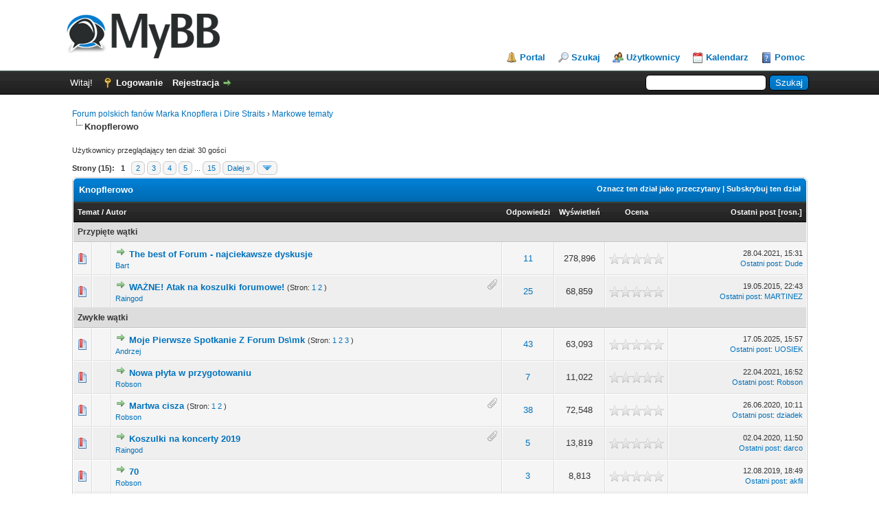

--- FILE ---
content_type: text/html; charset=UTF-8
request_url: http://www.knopfler.pl/forumdisplay.php?fid=6
body_size: 81888
content:
<!DOCTYPE html PUBLIC "-//W3C//DTD XHTML 1.0 Transitional//EN" "http://www.w3.org/TR/xhtml1/DTD/xhtml1-transitional.dtd">
<html xml:lang="pl" lang="pl" xmlns="http://www.w3.org/1999/xhtml">
<head>
<title>Forum polskich fanów Marka Knopflera i Dire Straits - Knopflerowo </title>

<link rel="alternate" type="application/rss+xml" title="Najnowsze wątki (RSS 2.0)" href="https://knopfler.pl/syndication.php" />
<link rel="alternate" type="application/atom+xml" title="Najnowsze wątki (Atom 1.0)" href="https://knopfler.pl/syndication.php?type=atom1.0" />
<meta http-equiv="Content-Type" content="text/html; charset=UTF-8" />
<meta http-equiv="Content-Script-Type" content="text/javascript" />
<script type="text/javascript" src="https://knopfler.pl/jscripts/jquery.js?ver=1806"></script>
<script type="text/javascript" src="https://knopfler.pl/jscripts/jquery.plugins.min.js?ver=1806"></script>
<script type="text/javascript" src="https://knopfler.pl/jscripts/general.js?ver=1810"></script>

<link type="text/css" rel="stylesheet" href="https://knopfler.pl/cache/themes/theme1/global.css" />
<link type="text/css" rel="stylesheet" href="https://knopfler.pl/cache/themes/theme1/star_ratings.css" />
<link type="text/css" rel="stylesheet" href="https://knopfler.pl/cache/themes/theme1/thread_status.css" />
<link type="text/css" rel="stylesheet" href="https://knopfler.pl/cache/themes/theme1/css3.css" />

<script type="text/javascript">
<!--
	lang.unknown_error = "Wystąpił nieznany błąd.";

	lang.select2_match = "Dostępny jest jeden wynik. Wciśnij enter, aby go wybrać.";
	lang.select2_matches = "Dostępnych wyników: {1}. Użyj strzałek w dół i w górę, aby nawigować.";
	lang.select2_nomatches = "Nic nie znaleziono";
	lang.select2_inputtooshort_single = "Wpisz co najmniej jeden znak";
	lang.select2_inputtooshort_plural = "Wpisz {1} lub więcej znaków";
	lang.select2_inputtoolong_single = "Usuń jeden znak";
	lang.select2_inputtoolong_plural = "Usuń {1} znaki/znaków";
	lang.select2_selectiontoobig_single = "Możesz wybrać tylko jednen wynik";
	lang.select2_selectiontoobig_plural = "Możesz wybrać tylko {1} wyniki/wyników";
	lang.select2_loadmore = "Wczytywanie większej ilości wyników";
	lang.select2_searching = "Wyszukiwanie";

	var cookieDomain = ".knopfler.pl";
	var cookiePath = "/";
	var cookiePrefix = "";
	var cookieSecureFlag = "0";
	var deleteevent_confirm = "Czy na pewno chcesz usunąć to wydarzenie?";
	var removeattach_confirm = "Czy na pewno chcesz usunąć zaznaczone załączniki?";
	var loading_text = 'Wczytywanie<br />Proszę czekać...';
	var saving_changes = 'Zapisywanie zmian...';
	var use_xmlhttprequest = "1";
	var my_post_key = "658875b2d696d499d5bbe9a0f14e30f6";
	var rootpath = "https://knopfler.pl";
	var imagepath = "https://knopfler.pl/images";
  	var yes_confirm = "Tak";
	var no_confirm = "Nie";
	var MyBBEditor = null;
	var spinner_image = "https://knopfler.pl/images/spinner.gif";
	var spinner = "<img src='" + spinner_image +"' alt='' />";
	var modal_zindex = 9999;
// -->
</script>


<link rel="alternate" type="application/rss+xml" title="Ostatnie wątki w Knopflerowo (RSS 2.0)" href="https://knopfler.pl/syndication.php?fid=6" />
<link rel="alternate" type="application/atom+xml" title="Ostatnie wątki w Knopflerowo (Atom 1.0)" href="https://knopfler.pl/syndication.php?type=atom1.0&amp;fid=6" />

<script type="text/javascript">
<!--
	lang.no_new_posts = "Dział nie zawiera nowych postów";
	lang.click_mark_read = "Kliknij, aby zaznaczyć ten dział jako przeczytany";
	lang.inline_edit_description = "(Kliknij i przytrzymaj, aby edytować)";
	lang.post_fetch_error = "Wystąpił błąd podczas wczytywania postów.";
// -->
</script>
<!-- jeditable (jquery) -->
<script type="text/javascript" src="https://knopfler.pl/jscripts/jeditable/jeditable.min.js"></script>
<script type="text/javascript" src="https://knopfler.pl/jscripts/inline_edit.js?ver=1808"></script>
</head>
<body>

<div id="container">
		<a name="top" id="top"></a>
		<div id="header">
			<div id="logo">
				<div class="wrapper">
					<a href="https://knopfler.pl/index.php"><img src="https://knopfler.pl/images/logo.png" alt="Forum polskich fanów Marka Knopflera i Dire Straits" title="Forum polskich fanów Marka Knopflera i Dire Straits" /></a>
					<ul class="menu top_links">
						
<li><a href="https://knopfler.pl/portal.php" class="portal">Portal</a></li>

						
<li><a href="https://knopfler.pl/search.php" class="search">Szukaj</a></li>

						
<li><a href="https://knopfler.pl/memberlist.php" class="memberlist">Użytkownicy</a></li>

						
<li><a href="https://knopfler.pl/calendar.php" class="calendar">Kalendarz</a></li>

						<li><a href="https://knopfler.pl/misc.php?action=help" class="help">Pomoc</a></li>
					</ul>
				</div>
			</div>
			<div id="panel">
				<div class="upper">
					<div class="wrapper">
						
						<form action="https://knopfler.pl/search.php" method="post">
						<fieldset id="search">
							<input name="keywords" type="text" class="textbox" />
							<input value="Szukaj" type="submit" class="button" />
							<input type="hidden" name="action" value="do_search" />
							<input type="hidden" name="postthread" value="1" />
						</fieldset>
						</form>

						
						<!-- Continuation of div(class="upper") as opened in the header template -->
						<span class="welcome">Witaj! <a href="https://knopfler.pl/member.php?action=login" onclick="$('#quick_login').modal({ fadeDuration: 250, keepelement: true, zIndex: (typeof modal_zindex !== 'undefined' ? modal_zindex : 9999) }); return false;" class="login">Logowanie</a> <a href="https://knopfler.pl/member.php?action=register" class="register">Rejestracja</a></span>
					</div>
				</div>
				<div class="modal" id="quick_login" style="display: none;">
					<form method="post" action="https://knopfler.pl/member.php">
						<input name="action" type="hidden" value="do_login" />
						<input name="url" type="hidden" value="" />
						<input name="quick_login" type="hidden" value="1" />
						<table width="100%" cellspacing="0" cellpadding="5" border="0" class="tborder">
							<tr>
								<td class="thead" colspan="2"><strong>Zaloguj się</strong></td>
							</tr>
							<tr>
								<td class="trow1" width="25%"><strong>Login:</strong></td>
								<td class="trow1"><input name="quick_username" id="quick_login_username" type="text" value="" class="textbox initial_focus" /></td>
							</tr>
							<tr>
								<td class="trow2"><strong>Hasło:</strong></td>
								<td class="trow2">
									<input name="quick_password" id="quick_login_password" type="password" value="" class="textbox" /> <a href="https://knopfler.pl/member.php?action=lostpw" class="lost_password">Nie pamiętam hasła</a>
								</td>
							</tr>
							<tr>
								<td class="trow1">&nbsp;</td>
								<td class="trow1 remember_me">
									<input name="quick_remember" id="quick_login_remember" type="checkbox" value="yes" class="checkbox" checked="checked" />
									<label for="quick_login_remember">Zapamiętaj mnie</label>
								</td>
							</tr>
							<tr>
								<td class="trow2" colspan="2">
									<div align="center"><input name="submit" type="submit" class="button" value="Zaloguj się" /></div>
								</td>
							</tr>
						</table>
					</form>
				</div>
				<script type="text/javascript">
					$("#quick_login input[name='url']").val($(location).attr('href'));
				</script>

					<!-- </div> in header_welcomeblock_member and header_welcomeblock_guest -->
				<!-- </div> in header_welcomeblock_member and header_welcomeblock_guest -->
			</div>
		</div>
		<div id="content">
			<div class="wrapper">
				
				
				
				
				
				
				
				

<div class="navigation">

<a href="https://knopfler.pl/index.php">Forum polskich fanów Marka Knopflera i Dire Straits</a>
&rsaquo;


<a href="forumdisplay.php?fid=3">Markowe tematy</a>

<br /><img src="https://knopfler.pl/images/nav_bit.png" alt="" />

<span class="active">Knopflerowo</span>

</div>

				<br />



<span class="smalltext">Użytkownicy przeglądający ten dział: 30 gości</span><br />




<div class="float_left">
	
<div class="pagination">
<span class="pages">Strony (15):</span>

 <span class="pagination_current">1</span>

<a href="forumdisplay.php?fid=6&amp;page=2" class="pagination_page">2</a>

<a href="forumdisplay.php?fid=6&amp;page=3" class="pagination_page">3</a>

<a href="forumdisplay.php?fid=6&amp;page=4" class="pagination_page">4</a>

<a href="forumdisplay.php?fid=6&amp;page=5" class="pagination_page">5</a>

...  <a href="forumdisplay.php?fid=6&amp;page=15" class="pagination_last">15</a>

<a href="forumdisplay.php?fid=6&amp;page=2" class="pagination_next">Dalej &raquo;</a>

<div class="popup_menu drop_go_page" style="display: none;">
	<form action="forumdisplay.php?fid=6" method="post">
		<label for="page">Idź do strony:</label> <input type="text" class="textbox" name="page" value="1" size="4" />
		<input type="submit" class="button" value="OK" />
	</form>
</div>
<a href="javascript:void(0)" class="go_page" title="Idź do strony"><img src="https://knopfler.pl/images/arrow_down.png" alt="Idź do strony" /></a>&nbsp;
<script type="text/javascript">
	var go_page = 'go_page_' + $(".go_page").length;
	$(".go_page").last().attr('id', go_page);
	$(".drop_go_page").last().attr('id', go_page + '_popup');
	$('#' + go_page).popupMenu(false).click(function() {
		var drop_go_page = $(this).prev('.drop_go_page');
		if (drop_go_page.is(':visible')) {
			drop_go_page.find('.textbox').focus();
		}
	});
</script>

</div>

</div>
<div class="float_right">
	
</div>
<table border="0" cellspacing="0" cellpadding="5" class="tborder clear">
	<tr>
		<td class="thead" colspan="7">
			<div class="float_right">
				<span class="smalltext"><strong><a href="misc.php?action=markread&amp;fid=6">Oznacz ten dział jako przeczytany</a> | <a href="usercp2.php?action=addsubscription&amp;type=forum&amp;fid=6&amp;my_post_key=658875b2d696d499d5bbe9a0f14e30f6">Subskrybuj ten dział</a></strong></span>
			</div>
			<div>
				<strong>Knopflerowo</strong>
			</div>
		</td>
	</tr>
	<tr>
		<td class="tcat" colspan="3" width="66%"><span class="smalltext"><strong><a href="forumdisplay.php?fid=6&amp;datecut=9999&amp;prefix=0&amp;sortby=subject&amp;order=asc">Temat</a>  / <a href="forumdisplay.php?fid=6&amp;datecut=9999&amp;prefix=0&amp;sortby=starter&amp;order=asc">Autor</a> </strong></span></td>
		<td class="tcat" align="center" width="7%"><span class="smalltext"><strong><a href="forumdisplay.php?fid=6&amp;datecut=9999&amp;prefix=0&amp;sortby=replies&amp;order=desc">Odpowiedzi</a> </strong></span></td>
		<td class="tcat" align="center" width="7%"><span class="smalltext"><strong><a href="forumdisplay.php?fid=6&amp;datecut=9999&amp;prefix=0&amp;sortby=views&amp;order=desc">Wyświetleń</a> </strong></span></td>
		
	<td class="tcat" align="center" width="80">
		<span class="smalltext"><strong><a href="forumdisplay.php?fid=6&amp;datecut=9999&amp;prefix=0&amp;sortby=rating&amp;order=desc">Ocena</a> </strong></span>
		<script type="text/javascript" src="https://knopfler.pl/jscripts/rating.js?ver=1808"></script>
		<script type="text/javascript">
		<!--
			lang.stars = new Array();
			lang.stars[1] = "1 na 5 gwiazdek";
			lang.stars[2] = "2 na 5 gwiazdek";
			lang.stars[3] = "3 na 5 gwiazdek";
			lang.stars[4] = "4 na 5 gwiazdek";
			lang.stars[5] = "5 na 5 gwiazdek";
			lang.ratings_update_error = "";
		// -->
		</script>
	</td>

		<td class="tcat" align="right" width="20%"><span class="smalltext"><strong><a href="forumdisplay.php?fid=6&amp;datecut=9999&amp;prefix=0&amp;sortby=lastpost&amp;order=desc">Ostatni post</a> 
<span class="smalltext">[<a href="forumdisplay.php?fid=6&amp;datecut=9999&amp;prefix=0&amp;sortby=lastpost&amp;order=asc">rosn.</a>]</span>
</strong></span></td>
		
	</tr>
	
	
	
<tr>
<td class="trow_sep" colspan="7">Przypięte wątki</td>
</tr>

<tr class="inline_row">
	<td align="center" class="trow1 forumdisplay_sticky" width="2%"><span class="thread_status newhotfolder" title="Nowe posty. Popularny wątek">&nbsp;</span></td>
	<td align="center" class="trow1 forumdisplay_sticky" width="2%">&nbsp;</td>
	<td class="trow1 forumdisplay_sticky">
		
		<div>
          <span> 
<a href="showthread.php?tid=1219&amp;action=newpost"><img src="https://knopfler.pl/images/jump.png" alt="Idź do pierwszego nieprzeczytanego postu" title="Idź do pierwszego nieprzeczytanego postu" /></a> 
<span class=" subject_new" id="tid_1219"><a href="showthread.php?tid=1219">The best of Forum - najciekawsze dyskusje</a></span></span>
			<div class="author smalltext"><a href="https://knopfler.pl/member.php?action=profile&amp;uid=381">Bart</a></div>
		</div>
	</td>
	<td align="center" class="trow1 forumdisplay_sticky"><a href="javascript:void(0)" onclick="MyBB.whoPosted(1219); return false;">11</a></td>
	<td align="center" class="trow1 forumdisplay_sticky">278,896</td>
	
<td align="center" class="trow1 forumdisplay_sticky" id="rating_table_1219">
		<ul class="star_rating star_rating_notrated" id="rating_thread_1219">
			<li style="width: 0%" class="current_rating" id="current_rating_1219">0 głosów - średnia ocena: 0 na 5 gwiazdek</li>
		</ul>
		<script type="text/javascript">
		<!--
			Rating.build_forumdisplay(1219, { width: '0', extra_class: ' star_rating_notrated', current_average: '0 głosów - średnia ocena: 0 na 5 gwiazdek' });
		// -->
		</script>
	</td>

	<td class="trow1 forumdisplay_sticky" style="white-space: nowrap; text-align: right;">
		<span class="lastpost smalltext">28.04.2021, 15:31<br />
		<a href="showthread.php?tid=1219&amp;action=lastpost">Ostatni post</a>: <a href="https://knopfler.pl/member.php?action=profile&amp;uid=418">Dude</a></span>
	</td>

</tr>

<tr class="inline_row">
	<td align="center" class="trow2 forumdisplay_sticky" width="2%"><span class="thread_status newhotfolder" title="Nowe posty. Popularny wątek">&nbsp;</span></td>
	<td align="center" class="trow2 forumdisplay_sticky" width="2%">&nbsp;</td>
	<td class="trow2 forumdisplay_sticky">
		
<div class="float_right"><img src="https://knopfler.pl/images/paperclip.png" alt="" title="Ten wątek zawiera 1 załącznik." /></div>

		<div>
          <span> 
<a href="showthread.php?tid=2464&amp;action=newpost"><img src="https://knopfler.pl/images/jump.png" alt="Idź do pierwszego nieprzeczytanego postu" title="Idź do pierwszego nieprzeczytanego postu" /></a> 
<span class=" subject_new" id="tid_2464"><a href="showthread.php?tid=2464">WAŻNE! Atak na koszulki forumowe!</a></span>
 <span class="smalltext">(Stron: 
<a href="showthread.php?tid=2464">1</a> 

<a href="showthread.php?tid=2464&amp;page=2">2</a> 
)</span>
</span>
			<div class="author smalltext"><a href="https://knopfler.pl/member.php?action=profile&amp;uid=25">Raingod</a></div>
		</div>
	</td>
	<td align="center" class="trow2 forumdisplay_sticky"><a href="javascript:void(0)" onclick="MyBB.whoPosted(2464); return false;">25</a></td>
	<td align="center" class="trow2 forumdisplay_sticky">68,859</td>
	
<td align="center" class="trow2 forumdisplay_sticky" id="rating_table_2464">
		<ul class="star_rating star_rating_notrated" id="rating_thread_2464">
			<li style="width: 0%" class="current_rating" id="current_rating_2464">0 głosów - średnia ocena: 0 na 5 gwiazdek</li>
		</ul>
		<script type="text/javascript">
		<!--
			Rating.build_forumdisplay(2464, { width: '0', extra_class: ' star_rating_notrated', current_average: '0 głosów - średnia ocena: 0 na 5 gwiazdek' });
		// -->
		</script>
	</td>

	<td class="trow2 forumdisplay_sticky" style="white-space: nowrap; text-align: right;">
		<span class="lastpost smalltext">19.05.2015, 22:43<br />
		<a href="showthread.php?tid=2464&amp;action=lastpost">Ostatni post</a>: <a href="https://knopfler.pl/member.php?action=profile&amp;uid=12">MARTINEZ</a></span>
	</td>

</tr>

<tr>
<td class="trow_sep" colspan="7">Zwykłe wątki</td>
</tr>

<tr class="inline_row">
	<td align="center" class="trow1 forumdisplay_regular" width="2%"><span class="thread_status newhotfolder" title="Nowe posty. Popularny wątek">&nbsp;</span></td>
	<td align="center" class="trow1 forumdisplay_regular" width="2%">&nbsp;</td>
	<td class="trow1 forumdisplay_regular">
		
		<div>
          <span> 
<a href="showthread.php?tid=334&amp;action=newpost"><img src="https://knopfler.pl/images/jump.png" alt="Idź do pierwszego nieprzeczytanego postu" title="Idź do pierwszego nieprzeczytanego postu" /></a> 
<span class=" subject_new" id="tid_334"><a href="showthread.php?tid=334">Moje Pierwsze Spotkanie Z Forum Ds\mk</a></span>
 <span class="smalltext">(Stron: 
<a href="showthread.php?tid=334">1</a> 

<a href="showthread.php?tid=334&amp;page=2">2</a> 

<a href="showthread.php?tid=334&amp;page=3">3</a> 
)</span>
</span>
			<div class="author smalltext"><a href="https://knopfler.pl/member.php?action=profile&amp;uid=33">Andrzej</a></div>
		</div>
	</td>
	<td align="center" class="trow1 forumdisplay_regular"><a href="javascript:void(0)" onclick="MyBB.whoPosted(334); return false;">43</a></td>
	<td align="center" class="trow1 forumdisplay_regular">63,093</td>
	
<td align="center" class="trow1 forumdisplay_regular" id="rating_table_334">
		<ul class="star_rating star_rating_notrated" id="rating_thread_334">
			<li style="width: 0%" class="current_rating" id="current_rating_334">0 głosów - średnia ocena: 0 na 5 gwiazdek</li>
		</ul>
		<script type="text/javascript">
		<!--
			Rating.build_forumdisplay(334, { width: '0', extra_class: ' star_rating_notrated', current_average: '0 głosów - średnia ocena: 0 na 5 gwiazdek' });
		// -->
		</script>
	</td>

	<td class="trow1 forumdisplay_regular" style="white-space: nowrap; text-align: right;">
		<span class="lastpost smalltext">17.05.2025, 15:57<br />
		<a href="showthread.php?tid=334&amp;action=lastpost">Ostatni post</a>: <a href="https://knopfler.pl/member.php?action=profile&amp;uid=125">UOSIEK</a></span>
	</td>

</tr>

<tr class="inline_row">
	<td align="center" class="trow2 forumdisplay_regular" width="2%"><span class="thread_status newhotfolder" title="Nowe posty. Popularny wątek">&nbsp;</span></td>
	<td align="center" class="trow2 forumdisplay_regular" width="2%">&nbsp;</td>
	<td class="trow2 forumdisplay_regular">
		
		<div>
          <span> 
<a href="showthread.php?tid=152173&amp;action=newpost"><img src="https://knopfler.pl/images/jump.png" alt="Idź do pierwszego nieprzeczytanego postu" title="Idź do pierwszego nieprzeczytanego postu" /></a> 
<span class=" subject_new" id="tid_152173"><a href="showthread.php?tid=152173">Nowa płyta w przygotowaniu</a></span></span>
			<div class="author smalltext"><a href="https://knopfler.pl/member.php?action=profile&amp;uid=23">Robson</a></div>
		</div>
	</td>
	<td align="center" class="trow2 forumdisplay_regular"><a href="javascript:void(0)" onclick="MyBB.whoPosted(152173); return false;">7</a></td>
	<td align="center" class="trow2 forumdisplay_regular">11,022</td>
	
<td align="center" class="trow2 forumdisplay_regular" id="rating_table_152173">
		<ul class="star_rating star_rating_notrated" id="rating_thread_152173">
			<li style="width: 0%" class="current_rating" id="current_rating_152173">0 głosów - średnia ocena: 0 na 5 gwiazdek</li>
		</ul>
		<script type="text/javascript">
		<!--
			Rating.build_forumdisplay(152173, { width: '0', extra_class: ' star_rating_notrated', current_average: '0 głosów - średnia ocena: 0 na 5 gwiazdek' });
		// -->
		</script>
	</td>

	<td class="trow2 forumdisplay_regular" style="white-space: nowrap; text-align: right;">
		<span class="lastpost smalltext">22.04.2021, 16:52<br />
		<a href="showthread.php?tid=152173&amp;action=lastpost">Ostatni post</a>: <a href="https://knopfler.pl/member.php?action=profile&amp;uid=23">Robson</a></span>
	</td>

</tr>

<tr class="inline_row">
	<td align="center" class="trow1 forumdisplay_regular" width="2%"><span class="thread_status newhotfolder" title="Nowe posty. Popularny wątek">&nbsp;</span></td>
	<td align="center" class="trow1 forumdisplay_regular" width="2%">&nbsp;</td>
	<td class="trow1 forumdisplay_regular">
		
<div class="float_right"><img src="https://knopfler.pl/images/paperclip.png" alt="" title="Ten wątek zawiera 1 załącznik." /></div>

		<div>
          <span> 
<a href="showthread.php?tid=152105&amp;action=newpost"><img src="https://knopfler.pl/images/jump.png" alt="Idź do pierwszego nieprzeczytanego postu" title="Idź do pierwszego nieprzeczytanego postu" /></a> 
<span class=" subject_new" id="tid_152105"><a href="showthread.php?tid=152105">Martwa cisza</a></span>
 <span class="smalltext">(Stron: 
<a href="showthread.php?tid=152105">1</a> 

<a href="showthread.php?tid=152105&amp;page=2">2</a> 
)</span>
</span>
			<div class="author smalltext"><a href="https://knopfler.pl/member.php?action=profile&amp;uid=23">Robson</a></div>
		</div>
	</td>
	<td align="center" class="trow1 forumdisplay_regular"><a href="javascript:void(0)" onclick="MyBB.whoPosted(152105); return false;">38</a></td>
	<td align="center" class="trow1 forumdisplay_regular">72,548</td>
	
<td align="center" class="trow1 forumdisplay_regular" id="rating_table_152105">
		<ul class="star_rating star_rating_notrated" id="rating_thread_152105">
			<li style="width: 0%" class="current_rating" id="current_rating_152105">0 głosów - średnia ocena: 0 na 5 gwiazdek</li>
		</ul>
		<script type="text/javascript">
		<!--
			Rating.build_forumdisplay(152105, { width: '0', extra_class: ' star_rating_notrated', current_average: '0 głosów - średnia ocena: 0 na 5 gwiazdek' });
		// -->
		</script>
	</td>

	<td class="trow1 forumdisplay_regular" style="white-space: nowrap; text-align: right;">
		<span class="lastpost smalltext">26.06.2020, 10:11<br />
		<a href="showthread.php?tid=152105&amp;action=lastpost">Ostatni post</a>: <a href="https://knopfler.pl/member.php?action=profile&amp;uid=88">dziadek</a></span>
	</td>

</tr>

<tr class="inline_row">
	<td align="center" class="trow2 forumdisplay_regular" width="2%"><span class="thread_status newhotfolder" title="Nowe posty. Popularny wątek">&nbsp;</span></td>
	<td align="center" class="trow2 forumdisplay_regular" width="2%">&nbsp;</td>
	<td class="trow2 forumdisplay_regular">
		
<div class="float_right"><img src="https://knopfler.pl/images/paperclip.png" alt="" title="Ten wątek zawiera 3 załączników." /></div>

		<div>
          <span> 
<a href="showthread.php?tid=152133&amp;action=newpost"><img src="https://knopfler.pl/images/jump.png" alt="Idź do pierwszego nieprzeczytanego postu" title="Idź do pierwszego nieprzeczytanego postu" /></a> 
<span class=" subject_new" id="tid_152133"><a href="showthread.php?tid=152133">Koszulki na koncerty 2019</a></span></span>
			<div class="author smalltext"><a href="https://knopfler.pl/member.php?action=profile&amp;uid=25">Raingod</a></div>
		</div>
	</td>
	<td align="center" class="trow2 forumdisplay_regular"><a href="javascript:void(0)" onclick="MyBB.whoPosted(152133); return false;">5</a></td>
	<td align="center" class="trow2 forumdisplay_regular">13,819</td>
	
<td align="center" class="trow2 forumdisplay_regular" id="rating_table_152133">
		<ul class="star_rating star_rating_notrated" id="rating_thread_152133">
			<li style="width: 0%" class="current_rating" id="current_rating_152133">0 głosów - średnia ocena: 0 na 5 gwiazdek</li>
		</ul>
		<script type="text/javascript">
		<!--
			Rating.build_forumdisplay(152133, { width: '0', extra_class: ' star_rating_notrated', current_average: '0 głosów - średnia ocena: 0 na 5 gwiazdek' });
		// -->
		</script>
	</td>

	<td class="trow2 forumdisplay_regular" style="white-space: nowrap; text-align: right;">
		<span class="lastpost smalltext">02.04.2020, 11:50<br />
		<a href="showthread.php?tid=152133&amp;action=lastpost">Ostatni post</a>: <a href="https://knopfler.pl/member.php?action=profile&amp;uid=260">darco</a></span>
	</td>

</tr>

<tr class="inline_row">
	<td align="center" class="trow1 forumdisplay_regular" width="2%"><span class="thread_status newhotfolder" title="Nowe posty. Popularny wątek">&nbsp;</span></td>
	<td align="center" class="trow1 forumdisplay_regular" width="2%">&nbsp;</td>
	<td class="trow1 forumdisplay_regular">
		
		<div>
          <span> 
<a href="showthread.php?tid=152142&amp;action=newpost"><img src="https://knopfler.pl/images/jump.png" alt="Idź do pierwszego nieprzeczytanego postu" title="Idź do pierwszego nieprzeczytanego postu" /></a> 
<span class=" subject_new" id="tid_152142"><a href="showthread.php?tid=152142">70</a></span></span>
			<div class="author smalltext"><a href="https://knopfler.pl/member.php?action=profile&amp;uid=23">Robson</a></div>
		</div>
	</td>
	<td align="center" class="trow1 forumdisplay_regular"><a href="javascript:void(0)" onclick="MyBB.whoPosted(152142); return false;">3</a></td>
	<td align="center" class="trow1 forumdisplay_regular">8,813</td>
	
<td align="center" class="trow1 forumdisplay_regular" id="rating_table_152142">
		<ul class="star_rating star_rating_notrated" id="rating_thread_152142">
			<li style="width: 0%" class="current_rating" id="current_rating_152142">0 głosów - średnia ocena: 0 na 5 gwiazdek</li>
		</ul>
		<script type="text/javascript">
		<!--
			Rating.build_forumdisplay(152142, { width: '0', extra_class: ' star_rating_notrated', current_average: '0 głosów - średnia ocena: 0 na 5 gwiazdek' });
		// -->
		</script>
	</td>

	<td class="trow1 forumdisplay_regular" style="white-space: nowrap; text-align: right;">
		<span class="lastpost smalltext">12.08.2019, 18:49<br />
		<a href="showthread.php?tid=152142&amp;action=lastpost">Ostatni post</a>: <a href="https://knopfler.pl/member.php?action=profile&amp;uid=321">akfil</a></span>
	</td>

</tr>

<tr class="inline_row">
	<td align="center" class="trow2 forumdisplay_regular" width="2%"><span class="thread_status newhotfolder" title="Nowe posty. Popularny wątek">&nbsp;</span></td>
	<td align="center" class="trow2 forumdisplay_regular" width="2%">&nbsp;</td>
	<td class="trow2 forumdisplay_regular">
		
		<div>
          <span> 
<a href="showthread.php?tid=152141&amp;action=newpost"><img src="https://knopfler.pl/images/jump.png" alt="Idź do pierwszego nieprzeczytanego postu" title="Idź do pierwszego nieprzeczytanego postu" /></a> 
<span class=" subject_new" id="tid_152141"><a href="showthread.php?tid=152141">70</a></span></span>
			<div class="author smalltext"><a href="https://knopfler.pl/member.php?action=profile&amp;uid=23">Robson</a></div>
		</div>
	</td>
	<td align="center" class="trow2 forumdisplay_regular"><a href="javascript:void(0)" onclick="MyBB.whoPosted(152141); return false;">0</a></td>
	<td align="center" class="trow2 forumdisplay_regular">4,128</td>
	
<td align="center" class="trow2 forumdisplay_regular" id="rating_table_152141">
		<ul class="star_rating star_rating_notrated" id="rating_thread_152141">
			<li style="width: 0%" class="current_rating" id="current_rating_152141">0 głosów - średnia ocena: 0 na 5 gwiazdek</li>
		</ul>
		<script type="text/javascript">
		<!--
			Rating.build_forumdisplay(152141, { width: '0', extra_class: ' star_rating_notrated', current_average: '0 głosów - średnia ocena: 0 na 5 gwiazdek' });
		// -->
		</script>
	</td>

	<td class="trow2 forumdisplay_regular" style="white-space: nowrap; text-align: right;">
		<span class="lastpost smalltext">12.08.2019, 01:51<br />
		<a href="showthread.php?tid=152141&amp;action=lastpost">Ostatni post</a>: <a href="https://knopfler.pl/member.php?action=profile&amp;uid=23">Robson</a></span>
	</td>

</tr>

<tr class="inline_row">
	<td align="center" class="trow1 forumdisplay_regular" width="2%"><span class="thread_status newhotfolder" title="Nowe posty. Popularny wątek">&nbsp;</span></td>
	<td align="center" class="trow1 forumdisplay_regular" width="2%">&nbsp;</td>
	<td class="trow1 forumdisplay_regular">
		
<div class="float_right"><img src="https://knopfler.pl/images/paperclip.png" alt="" title="Ten wątek zawiera 1 załącznik." /></div>

		<div>
          <span> 
<a href="showthread.php?tid=152139&amp;action=newpost"><img src="https://knopfler.pl/images/jump.png" alt="Idź do pierwszego nieprzeczytanego postu" title="Idź do pierwszego nieprzeczytanego postu" /></a> 
<span class=" subject_new" id="tid_152139"><a href="showthread.php?tid=152139">Tour book 2019</a></span></span>
			<div class="author smalltext"><a href="https://knopfler.pl/member.php?action=profile&amp;uid=23">Robson</a></div>
		</div>
	</td>
	<td align="center" class="trow1 forumdisplay_regular"><a href="javascript:void(0)" onclick="MyBB.whoPosted(152139); return false;">1</a></td>
	<td align="center" class="trow1 forumdisplay_regular">6,587</td>
	
<td align="center" class="trow1 forumdisplay_regular" id="rating_table_152139">
		<ul class="star_rating star_rating_notrated" id="rating_thread_152139">
			<li style="width: 0%" class="current_rating" id="current_rating_152139">0 głosów - średnia ocena: 0 na 5 gwiazdek</li>
		</ul>
		<script type="text/javascript">
		<!--
			Rating.build_forumdisplay(152139, { width: '0', extra_class: ' star_rating_notrated', current_average: '0 głosów - średnia ocena: 0 na 5 gwiazdek' });
		// -->
		</script>
	</td>

	<td class="trow1 forumdisplay_regular" style="white-space: nowrap; text-align: right;">
		<span class="lastpost smalltext">15.07.2019, 15:48<br />
		<a href="showthread.php?tid=152139&amp;action=lastpost">Ostatni post</a>: <a href="https://knopfler.pl/member.php?action=profile&amp;uid=12">MARTINEZ</a></span>
	</td>

</tr>

<tr class="inline_row">
	<td align="center" class="trow2 forumdisplay_regular" width="2%"><span class="thread_status newhotfolder" title="Nowe posty. Popularny wątek">&nbsp;</span></td>
	<td align="center" class="trow2 forumdisplay_regular" width="2%">
<img src="images/icons/photo.png" alt="Zdjęcie" title="Zdjęcie" />
</td>
	<td class="trow2 forumdisplay_regular">
		
<div class="float_right"><img src="https://knopfler.pl/images/paperclip.png" alt="" title="Ten wątek zawiera 1 załącznik." /></div>

		<div>
          <span> 
<a href="showthread.php?tid=152120&amp;action=newpost"><img src="https://knopfler.pl/images/jump.png" alt="Idź do pierwszego nieprzeczytanego postu" title="Idź do pierwszego nieprzeczytanego postu" /></a> 
<span class=" subject_new" id="tid_152120"><a href="showthread.php?tid=152120">Koszulki na Zlot w Nowej Rudzie</a></span></span>
			<div class="author smalltext"><a href="https://knopfler.pl/member.php?action=profile&amp;uid=25">Raingod</a></div>
		</div>
	</td>
	<td align="center" class="trow2 forumdisplay_regular"><a href="javascript:void(0)" onclick="MyBB.whoPosted(152120); return false;">1</a></td>
	<td align="center" class="trow2 forumdisplay_regular">11,005</td>
	
<td align="center" class="trow2 forumdisplay_regular" id="rating_table_152120">
		<ul class="star_rating star_rating_notrated" id="rating_thread_152120">
			<li style="width: 0%" class="current_rating" id="current_rating_152120">0 głosów - średnia ocena: 0 na 5 gwiazdek</li>
		</ul>
		<script type="text/javascript">
		<!--
			Rating.build_forumdisplay(152120, { width: '0', extra_class: ' star_rating_notrated', current_average: '0 głosów - średnia ocena: 0 na 5 gwiazdek' });
		// -->
		</script>
	</td>

	<td class="trow2 forumdisplay_regular" style="white-space: nowrap; text-align: right;">
		<span class="lastpost smalltext">27.09.2018, 12:44<br />
		<a href="showthread.php?tid=152120&amp;action=lastpost">Ostatni post</a>: <a href="https://knopfler.pl/member.php?action=profile&amp;uid=12">MARTINEZ</a></span>
	</td>

</tr>

<tr class="inline_row">
	<td align="center" class="trow1 forumdisplay_regular" width="2%"><span class="thread_status newhotfolder" title="Nowe posty. Popularny wątek">&nbsp;</span></td>
	<td align="center" class="trow1 forumdisplay_regular" width="2%">
<img src="images/icons/shocked.png" alt="Szok" title="Szok" />
</td>
	<td class="trow1 forumdisplay_regular">
		
		<div>
          <span> 
<a href="showthread.php?tid=152106&amp;action=newpost"><img src="https://knopfler.pl/images/jump.png" alt="Idź do pierwszego nieprzeczytanego postu" title="Idź do pierwszego nieprzeczytanego postu" /></a> 
<span class=" subject_new" id="tid_152106"><a href="showthread.php?tid=152106">Rock And Roll Hall Of Fame</a></span></span>
			<div class="author smalltext"><a href="https://knopfler.pl/member.php?action=profile&amp;uid=23">Robson</a></div>
		</div>
	</td>
	<td align="center" class="trow1 forumdisplay_regular"><a href="javascript:void(0)" onclick="MyBB.whoPosted(152106); return false;">16</a></td>
	<td align="center" class="trow1 forumdisplay_regular">43,922</td>
	
<td align="center" class="trow1 forumdisplay_regular" id="rating_table_152106">
		<ul class="star_rating star_rating_notrated" id="rating_thread_152106">
			<li style="width: 0%" class="current_rating" id="current_rating_152106">0 głosów - średnia ocena: 0 na 5 gwiazdek</li>
		</ul>
		<script type="text/javascript">
		<!--
			Rating.build_forumdisplay(152106, { width: '0', extra_class: ' star_rating_notrated', current_average: '0 głosów - średnia ocena: 0 na 5 gwiazdek' });
		// -->
		</script>
	</td>

	<td class="trow1 forumdisplay_regular" style="white-space: nowrap; text-align: right;">
		<span class="lastpost smalltext">18.04.2018, 11:43<br />
		<a href="showthread.php?tid=152106&amp;action=lastpost">Ostatni post</a>: <a href="https://knopfler.pl/member.php?action=profile&amp;uid=23">Robson</a></span>
	</td>

</tr>

<tr class="inline_row">
	<td align="center" class="trow2 forumdisplay_regular" width="2%"><span class="thread_status newhotfolder" title="Nowe posty. Popularny wątek">&nbsp;</span></td>
	<td align="center" class="trow2 forumdisplay_regular" width="2%">&nbsp;</td>
	<td class="trow2 forumdisplay_regular">
		
		<div>
          <span> 
<a href="showthread.php?tid=152096&amp;action=newpost"><img src="https://knopfler.pl/images/jump.png" alt="Idź do pierwszego nieprzeczytanego postu" title="Idź do pierwszego nieprzeczytanego postu" /></a> 
<span class=" subject_new" id="tid_152096"><a href="showthread.php?tid=152096">Wesolych Swiąt 2017</a></span></span>
			<div class="author smalltext"><a href="https://knopfler.pl/member.php?action=profile&amp;uid=260">darco</a></div>
		</div>
	</td>
	<td align="center" class="trow2 forumdisplay_regular"><a href="javascript:void(0)" onclick="MyBB.whoPosted(152096); return false;">1</a></td>
	<td align="center" class="trow2 forumdisplay_regular">12,445</td>
	
<td align="center" class="trow2 forumdisplay_regular" id="rating_table_152096">
		<ul class="star_rating star_rating_notrated" id="rating_thread_152096">
			<li style="width: 0%" class="current_rating" id="current_rating_152096">0 głosów - średnia ocena: 0 na 5 gwiazdek</li>
		</ul>
		<script type="text/javascript">
		<!--
			Rating.build_forumdisplay(152096, { width: '0', extra_class: ' star_rating_notrated', current_average: '0 głosów - średnia ocena: 0 na 5 gwiazdek' });
		// -->
		</script>
	</td>

	<td class="trow2 forumdisplay_regular" style="white-space: nowrap; text-align: right;">
		<span class="lastpost smalltext">19.12.2017, 21:42<br />
		<a href="showthread.php?tid=152096&amp;action=lastpost">Ostatni post</a>: <a href="https://knopfler.pl/member.php?action=profile&amp;uid=50">Igor23</a></span>
	</td>

</tr>

<tr class="inline_row">
	<td align="center" class="trow1 forumdisplay_regular" width="2%"><span class="thread_status newhotfolder" title="Nowe posty. Popularny wątek">&nbsp;</span></td>
	<td align="center" class="trow1 forumdisplay_regular" width="2%">&nbsp;</td>
	<td class="trow1 forumdisplay_regular">
		
		<div>
          <span> 
<a href="showthread.php?tid=152094&amp;action=newpost"><img src="https://knopfler.pl/images/jump.png" alt="Idź do pierwszego nieprzeczytanego postu" title="Idź do pierwszego nieprzeczytanego postu" /></a> 
<span class=" subject_new" id="tid_152094"><a href="showthread.php?tid=152094">ROCK N ROLL HALL OF FAME GŁOSOWANIE</a></span></span>
			<div class="author smalltext"><a href="https://knopfler.pl/member.php?action=profile&amp;uid=12">MARTINEZ</a></div>
		</div>
	</td>
	<td align="center" class="trow1 forumdisplay_regular"><a href="javascript:void(0)" onclick="MyBB.whoPosted(152094); return false;">2</a></td>
	<td align="center" class="trow1 forumdisplay_regular">14,123</td>
	
<td align="center" class="trow1 forumdisplay_regular" id="rating_table_152094">
		<ul class="star_rating star_rating_notrated" id="rating_thread_152094">
			<li style="width: 0%" class="current_rating" id="current_rating_152094">0 głosów - średnia ocena: 0 na 5 gwiazdek</li>
		</ul>
		<script type="text/javascript">
		<!--
			Rating.build_forumdisplay(152094, { width: '0', extra_class: ' star_rating_notrated', current_average: '0 głosów - średnia ocena: 0 na 5 gwiazdek' });
		// -->
		</script>
	</td>

	<td class="trow1 forumdisplay_regular" style="white-space: nowrap; text-align: right;">
		<span class="lastpost smalltext">13.12.2017, 22:21<br />
		<a href="showthread.php?tid=152094&amp;action=lastpost">Ostatni post</a>: <a href="https://knopfler.pl/member.php?action=profile&amp;uid=23">Robson</a></span>
	</td>

</tr>

<tr class="inline_row">
	<td align="center" class="trow2 forumdisplay_regular" width="2%"><span class="thread_status newhotfolder" title="Nowe posty. Popularny wątek">&nbsp;</span></td>
	<td align="center" class="trow2 forumdisplay_regular" width="2%">&nbsp;</td>
	<td class="trow2 forumdisplay_regular">
		
		<div>
          <span> 
<a href="showthread.php?tid=2546&amp;action=newpost"><img src="https://knopfler.pl/images/jump.png" alt="Idź do pierwszego nieprzeczytanego postu" title="Idź do pierwszego nieprzeczytanego postu" /></a> 
<span class=" subject_new" id="tid_2546"><a href="showthread.php?tid=2546">40 lat temu...</a></span></span>
			<div class="author smalltext"><a href="https://knopfler.pl/member.php?action=profile&amp;uid=23">Robson</a></div>
		</div>
	</td>
	<td align="center" class="trow2 forumdisplay_regular"><a href="javascript:void(0)" onclick="MyBB.whoPosted(2546); return false;">10</a></td>
	<td align="center" class="trow2 forumdisplay_regular">28,051</td>
	
<td align="center" class="trow2 forumdisplay_regular" id="rating_table_2546">
		<ul class="star_rating star_rating_notrated" id="rating_thread_2546">
			<li style="width: 0%" class="current_rating" id="current_rating_2546">0 głosów - średnia ocena: 0 na 5 gwiazdek</li>
		</ul>
		<script type="text/javascript">
		<!--
			Rating.build_forumdisplay(2546, { width: '0', extra_class: ' star_rating_notrated', current_average: '0 głosów - średnia ocena: 0 na 5 gwiazdek' });
		// -->
		</script>
	</td>

	<td class="trow2 forumdisplay_regular" style="white-space: nowrap; text-align: right;">
		<span class="lastpost smalltext">18.10.2017, 07:37<br />
		<a href="showthread.php?tid=2546&amp;action=lastpost">Ostatni post</a>: <a href="https://knopfler.pl/member.php?action=profile&amp;uid=28">arkady1976</a></span>
	</td>

</tr>

<tr class="inline_row">
	<td align="center" class="trow1 forumdisplay_regular" width="2%"><span class="thread_status newhotfolder" title="Nowe posty. Popularny wątek">&nbsp;</span></td>
	<td align="center" class="trow1 forumdisplay_regular" width="2%">
<img src="images/icons/exclamation.png" alt="Ostrzeżenie" title="Ostrzeżenie" />
</td>
	<td class="trow1 forumdisplay_regular">
		
		<div>
          <span> 
<a href="showthread.php?tid=140897&amp;action=newpost"><img src="https://knopfler.pl/images/jump.png" alt="Idź do pierwszego nieprzeczytanego postu" title="Idź do pierwszego nieprzeczytanego postu" /></a> 
<span class=" subject_new" id="tid_140897"><a href="showthread.php?tid=140897">Muzyka tu jest</a></span></span>
			<div class="author smalltext"><a href="https://knopfler.pl/member.php?action=profile&amp;uid=865">Udarnik 1984</a></div>
		</div>
	</td>
	<td align="center" class="trow1 forumdisplay_regular"><a href="javascript:void(0)" onclick="MyBB.whoPosted(140897); return false;">1</a></td>
	<td align="center" class="trow1 forumdisplay_regular">9,889</td>
	
<td align="center" class="trow1 forumdisplay_regular" id="rating_table_140897">
		<ul class="star_rating star_rating_notrated" id="rating_thread_140897">
			<li style="width: 0%" class="current_rating" id="current_rating_140897">0 głosów - średnia ocena: 0 na 5 gwiazdek</li>
		</ul>
		<script type="text/javascript">
		<!--
			Rating.build_forumdisplay(140897, { width: '0', extra_class: ' star_rating_notrated', current_average: '0 głosów - średnia ocena: 0 na 5 gwiazdek' });
		// -->
		</script>
	</td>

	<td class="trow1 forumdisplay_regular" style="white-space: nowrap; text-align: right;">
		<span class="lastpost smalltext">23.09.2017, 16:26<br />
		<a href="showthread.php?tid=140897&amp;action=lastpost">Ostatni post</a>: <a href="https://knopfler.pl/member.php?action=profile&amp;uid=137">Dawid</a></span>
	</td>

</tr>

<tr class="inline_row">
	<td align="center" class="trow2 forumdisplay_regular" width="2%"><span class="thread_status newhotfolder" title="Nowe posty. Popularny wątek">&nbsp;</span></td>
	<td align="center" class="trow2 forumdisplay_regular" width="2%">&nbsp;</td>
	<td class="trow2 forumdisplay_regular">
		
		<div>
          <span> 
<a href="showthread.php?tid=9970&amp;action=newpost"><img src="https://knopfler.pl/images/jump.png" alt="Idź do pierwszego nieprzeczytanego postu" title="Idź do pierwszego nieprzeczytanego postu" /></a> 
<span class=" subject_new" id="tid_9970"><a href="showthread.php?tid=9970">Koszulki 2017</a></span></span>
			<div class="author smalltext"><a href="https://knopfler.pl/member.php?action=profile&amp;uid=25">Raingod</a></div>
		</div>
	</td>
	<td align="center" class="trow2 forumdisplay_regular"><a href="javascript:void(0)" onclick="MyBB.whoPosted(9970); return false;">0</a></td>
	<td align="center" class="trow2 forumdisplay_regular">8,638</td>
	
<td align="center" class="trow2 forumdisplay_regular" id="rating_table_9970">
		<ul class="star_rating star_rating_notrated" id="rating_thread_9970">
			<li style="width: 0%" class="current_rating" id="current_rating_9970">0 głosów - średnia ocena: 0 na 5 gwiazdek</li>
		</ul>
		<script type="text/javascript">
		<!--
			Rating.build_forumdisplay(9970, { width: '0', extra_class: ' star_rating_notrated', current_average: '0 głosów - średnia ocena: 0 na 5 gwiazdek' });
		// -->
		</script>
	</td>

	<td class="trow2 forumdisplay_regular" style="white-space: nowrap; text-align: right;">
		<span class="lastpost smalltext">21.08.2017, 11:27<br />
		<a href="showthread.php?tid=9970&amp;action=lastpost">Ostatni post</a>: <a href="https://knopfler.pl/member.php?action=profile&amp;uid=25">Raingod</a></span>
	</td>

</tr>

<tr class="inline_row">
	<td align="center" class="trow1 forumdisplay_regular" width="2%"><span class="thread_status newhotfolder" title="Nowe posty. Popularny wątek">&nbsp;</span></td>
	<td align="center" class="trow1 forumdisplay_regular" width="2%">&nbsp;</td>
	<td class="trow1 forumdisplay_regular">
		
<div class="float_right"><img src="https://knopfler.pl/images/paperclip.png" alt="" title="Ten wątek zawiera 1 załącznik." /></div>

		<div>
          <span> 
<a href="showthread.php?tid=690&amp;action=newpost"><img src="https://knopfler.pl/images/jump.png" alt="Idź do pierwszego nieprzeczytanego postu" title="Idź do pierwszego nieprzeczytanego postu" /></a> 
<span class=" subject_new" id="tid_690"><a href="showthread.php?tid=690">Urodziny Mistrza</a></span>
 <span class="smalltext">(Stron: 
<a href="showthread.php?tid=690">1</a> 

<a href="showthread.php?tid=690&amp;page=2">2</a> 

<a href="showthread.php?tid=690&amp;page=3">3</a> 
)</span>
</span>
			<div class="author smalltext"><a href="https://knopfler.pl/member.php?action=profile&amp;uid=129">Ania_M</a></div>
		</div>
	</td>
	<td align="center" class="trow1 forumdisplay_regular"><a href="javascript:void(0)" onclick="MyBB.whoPosted(690); return false;">44</a></td>
	<td align="center" class="trow1 forumdisplay_regular">92,291</td>
	
<td align="center" class="trow1 forumdisplay_regular" id="rating_table_690">
		<ul class="star_rating star_rating_notrated" id="rating_thread_690">
			<li style="width: 0%" class="current_rating" id="current_rating_690">0 głosów - średnia ocena: 0 na 5 gwiazdek</li>
		</ul>
		<script type="text/javascript">
		<!--
			Rating.build_forumdisplay(690, { width: '0', extra_class: ' star_rating_notrated', current_average: '0 głosów - średnia ocena: 0 na 5 gwiazdek' });
		// -->
		</script>
	</td>

	<td class="trow1 forumdisplay_regular" style="white-space: nowrap; text-align: right;">
		<span class="lastpost smalltext">12.08.2017, 13:39<br />
		<a href="showthread.php?tid=690&amp;action=lastpost">Ostatni post</a>: <a href="https://knopfler.pl/member.php?action=profile&amp;uid=23">Robson</a></span>
	</td>

</tr>

<tr class="inline_row">
	<td align="center" class="trow2 forumdisplay_regular" width="2%"><span class="thread_status newhotfolder" title="Nowe posty. Popularny wątek">&nbsp;</span></td>
	<td align="center" class="trow2 forumdisplay_regular" width="2%">&nbsp;</td>
	<td class="trow2 forumdisplay_regular">
		
		<div>
          <span> 
<a href="showthread.php?tid=2810&amp;action=newpost"><img src="https://knopfler.pl/images/jump.png" alt="Idź do pierwszego nieprzeczytanego postu" title="Idź do pierwszego nieprzeczytanego postu" /></a> 
<span class=" subject_new" id="tid_2810"><a href="showthread.php?tid=2810">wirus wirus wirus !!!!!!!!!!!!!!!!!!</a></span></span>
			<div class="author smalltext"><a href="https://knopfler.pl/member.php?action=profile&amp;uid=23">Robson</a></div>
		</div>
	</td>
	<td align="center" class="trow2 forumdisplay_regular"><a href="javascript:void(0)" onclick="MyBB.whoPosted(2810); return false;">3</a></td>
	<td align="center" class="trow2 forumdisplay_regular">13,048</td>
	
<td align="center" class="trow2 forumdisplay_regular" id="rating_table_2810">
		<ul class="star_rating star_rating_notrated" id="rating_thread_2810">
			<li style="width: 0%" class="current_rating" id="current_rating_2810">0 głosów - średnia ocena: 0 na 5 gwiazdek</li>
		</ul>
		<script type="text/javascript">
		<!--
			Rating.build_forumdisplay(2810, { width: '0', extra_class: ' star_rating_notrated', current_average: '0 głosów - średnia ocena: 0 na 5 gwiazdek' });
		// -->
		</script>
	</td>

	<td class="trow2 forumdisplay_regular" style="white-space: nowrap; text-align: right;">
		<span class="lastpost smalltext">06.08.2017, 23:37<br />
		<a href="showthread.php?tid=2810&amp;action=lastpost">Ostatni post</a>: <a href="https://knopfler.pl/member.php?action=profile&amp;uid=23">Robson</a></span>
	</td>

</tr>

<tr class="inline_row">
	<td align="center" class="trow1 forumdisplay_regular" width="2%"><span class="thread_status newhotfolder" title="Nowe posty. Popularny wątek">&nbsp;</span></td>
	<td align="center" class="trow1 forumdisplay_regular" width="2%">&nbsp;</td>
	<td class="trow1 forumdisplay_regular">
		
<div class="float_right"><img src="https://knopfler.pl/images/paperclip.png" alt="" title="Ten wątek zawiera 4 załączników." /></div>

		<div>
          <span> 
<a href="showthread.php?tid=1309&amp;action=newpost"><img src="https://knopfler.pl/images/jump.png" alt="Idź do pierwszego nieprzeczytanego postu" title="Idź do pierwszego nieprzeczytanego postu" /></a> 
<span class=" subject_new" id="tid_1309"><a href="showthread.php?tid=1309">Ciekawe zdjęcia</a></span>
 <span class="smalltext">(Stron: 
<a href="showthread.php?tid=1309">1</a> 

<a href="showthread.php?tid=1309&amp;page=2">2</a> 

<a href="showthread.php?tid=1309&amp;page=3">3</a> 

<a href="showthread.php?tid=1309&amp;page=4">4</a> 

<a href="showthread.php?tid=1309&amp;page=5">5</a> 
)</span>
</span>
			<div class="author smalltext"><a href="https://knopfler.pl/member.php?action=profile&amp;uid=23">Robson</a></div>
		</div>
	</td>
	<td align="center" class="trow1 forumdisplay_regular"><a href="javascript:void(0)" onclick="MyBB.whoPosted(1309); return false;">91</a></td>
	<td align="center" class="trow1 forumdisplay_regular">208,287</td>
	
<td align="center" class="trow1 forumdisplay_regular" id="rating_table_1309">
		<ul class="star_rating star_rating_notrated" id="rating_thread_1309">
			<li style="width: 0%" class="current_rating" id="current_rating_1309">0 głosów - średnia ocena: 0 na 5 gwiazdek</li>
		</ul>
		<script type="text/javascript">
		<!--
			Rating.build_forumdisplay(1309, { width: '0', extra_class: ' star_rating_notrated', current_average: '0 głosów - średnia ocena: 0 na 5 gwiazdek' });
		// -->
		</script>
	</td>

	<td class="trow1 forumdisplay_regular" style="white-space: nowrap; text-align: right;">
		<span class="lastpost smalltext">18.07.2017, 12:49<br />
		<a href="showthread.php?tid=1309&amp;action=lastpost">Ostatni post</a>: <a href="https://knopfler.pl/member.php?action=profile&amp;uid=23">Robson</a></span>
	</td>

</tr>

<tr class="inline_row">
	<td align="center" class="trow2 forumdisplay_regular" width="2%"><span class="thread_status newhotfolder" title="Nowe posty. Popularny wątek">&nbsp;</span></td>
	<td align="center" class="trow2 forumdisplay_regular" width="2%">&nbsp;</td>
	<td class="trow2 forumdisplay_regular">
		
<div class="float_right"><img src="https://knopfler.pl/images/paperclip.png" alt="" title="Ten wątek zawiera 4 załączników." /></div>

		<div>
          <span> 
<a href="showthread.php?tid=2452&amp;action=newpost"><img src="https://knopfler.pl/images/jump.png" alt="Idź do pierwszego nieprzeczytanego postu" title="Idź do pierwszego nieprzeczytanego postu" /></a> 
<span class=" subject_new" id="tid_2452"><a href="showthread.php?tid=2452">KOSZULKI 2015 -  Zamawianie :)</a></span></span>
			<div class="author smalltext"><a href="https://knopfler.pl/member.php?action=profile&amp;uid=25">Raingod</a></div>
		</div>
	</td>
	<td align="center" class="trow2 forumdisplay_regular"><a href="javascript:void(0)" onclick="MyBB.whoPosted(2452); return false;">1</a></td>
	<td align="center" class="trow2 forumdisplay_regular">127,777</td>
	
<td align="center" class="trow2 forumdisplay_regular" id="rating_table_2452">
		<ul class="star_rating star_rating_notrated" id="rating_thread_2452">
			<li style="width: 0%" class="current_rating" id="current_rating_2452">0 głosów - średnia ocena: 0 na 5 gwiazdek</li>
		</ul>
		<script type="text/javascript">
		<!--
			Rating.build_forumdisplay(2452, { width: '0', extra_class: ' star_rating_notrated', current_average: '0 głosów - średnia ocena: 0 na 5 gwiazdek' });
		// -->
		</script>
	</td>

	<td class="trow2 forumdisplay_regular" style="white-space: nowrap; text-align: right;">
		<span class="lastpost smalltext">02.07.2017, 18:00<br />
		<a href="showthread.php?tid=2452&amp;action=lastpost">Ostatni post</a>: <a href="https://knopfler.pl/member.php?action=profile&amp;uid=811">markno</a></span>
	</td>

</tr>

<tr class="inline_row">
	<td align="center" class="trow1 forumdisplay_regular" width="2%"><span class="thread_status newhotfolder" title="Nowe posty. Popularny wątek">&nbsp;</span></td>
	<td align="center" class="trow1 forumdisplay_regular" width="2%">&nbsp;</td>
	<td class="trow1 forumdisplay_regular">
		
		<div>
          <span> 
<a href="showthread.php?tid=2525&amp;action=newpost"><img src="https://knopfler.pl/images/jump.png" alt="Idź do pierwszego nieprzeczytanego postu" title="Idź do pierwszego nieprzeczytanego postu" /></a> 
<span class=" subject_new" id="tid_2525"><a href="showthread.php?tid=2525">Playtime Deluxe</a></span>
 <span class="smalltext">(Stron: 
<a href="showthread.php?tid=2525">1</a> 

<a href="showthread.php?tid=2525&amp;page=2">2</a> 
)</span>
</span>
			<div class="author smalltext"><a href="https://knopfler.pl/member.php?action=profile&amp;uid=23">Robson</a></div>
		</div>
	</td>
	<td align="center" class="trow1 forumdisplay_regular"><a href="javascript:void(0)" onclick="MyBB.whoPosted(2525); return false;">20</a></td>
	<td align="center" class="trow1 forumdisplay_regular">50,494</td>
	
<td align="center" class="trow1 forumdisplay_regular" id="rating_table_2525">
		<ul class="star_rating star_rating_notrated" id="rating_thread_2525">
			<li style="width: 0%" class="current_rating" id="current_rating_2525">0 głosów - średnia ocena: 0 na 5 gwiazdek</li>
		</ul>
		<script type="text/javascript">
		<!--
			Rating.build_forumdisplay(2525, { width: '0', extra_class: ' star_rating_notrated', current_average: '0 głosów - średnia ocena: 0 na 5 gwiazdek' });
		// -->
		</script>
	</td>

	<td class="trow1 forumdisplay_regular" style="white-space: nowrap; text-align: right;">
		<span class="lastpost smalltext">28.02.2017, 18:57<br />
		<a href="showthread.php?tid=2525&amp;action=lastpost">Ostatni post</a>: <a href="https://knopfler.pl/member.php?action=profile&amp;uid=23">Robson</a></span>
	</td>

</tr>

<tr class="inline_row">
	<td align="center" class="trow2 forumdisplay_regular" width="2%"><span class="thread_status newhotfolder" title="Nowe posty. Popularny wątek">&nbsp;</span></td>
	<td align="center" class="trow2 forumdisplay_regular" width="2%">&nbsp;</td>
	<td class="trow2 forumdisplay_regular">
		
<div class="float_right"><img src="https://knopfler.pl/images/paperclip.png" alt="" title="Ten wątek zawiera 2 załączników." /></div>

		<div>
          <span> 
<a href="showthread.php?tid=2529&amp;action=newpost"><img src="https://knopfler.pl/images/jump.png" alt="Idź do pierwszego nieprzeczytanego postu" title="Idź do pierwszego nieprzeczytanego postu" /></a> 
<span class=" subject_new" id="tid_2529"><a href="showthread.php?tid=2529">zagadka</a></span></span>
			<div class="author smalltext"><a href="https://knopfler.pl/member.php?action=profile&amp;uid=232">pawellod</a></div>
		</div>
	</td>
	<td align="center" class="trow2 forumdisplay_regular"><a href="javascript:void(0)" onclick="MyBB.whoPosted(2529); return false;">14</a></td>
	<td align="center" class="trow2 forumdisplay_regular">38,676</td>
	
<td align="center" class="trow2 forumdisplay_regular" id="rating_table_2529">
		<ul class="star_rating star_rating_notrated" id="rating_thread_2529">
			<li style="width: 0%" class="current_rating" id="current_rating_2529">0 głosów - średnia ocena: 0 na 5 gwiazdek</li>
		</ul>
		<script type="text/javascript">
		<!--
			Rating.build_forumdisplay(2529, { width: '0', extra_class: ' star_rating_notrated', current_average: '0 głosów - średnia ocena: 0 na 5 gwiazdek' });
		// -->
		</script>
	</td>

	<td class="trow2 forumdisplay_regular" style="white-space: nowrap; text-align: right;">
		<span class="lastpost smalltext">31.01.2017, 20:54<br />
		<a href="showthread.php?tid=2529&amp;action=lastpost">Ostatni post</a>: <a href="https://knopfler.pl/member.php?action=profile&amp;uid=232">pawellod</a></span>
	</td>

</tr>

<tr class="inline_row">
	<td align="center" class="trow1 forumdisplay_regular" width="2%"><span class="thread_status newhotfolder" title="Nowe posty. Popularny wątek">&nbsp;</span></td>
	<td align="center" class="trow1 forumdisplay_regular" width="2%">
<img src="images/icons/star.png" alt="Gwiazdka" title="Gwiazdka" />
</td>
	<td class="trow1 forumdisplay_regular">
		
		<div>
          <span> 
<a href="showthread.php?tid=2532&amp;action=newpost"><img src="https://knopfler.pl/images/jump.png" alt="Idź do pierwszego nieprzeczytanego postu" title="Idź do pierwszego nieprzeczytanego postu" /></a> 
<span class=" subject_new" id="tid_2532"><a href="showthread.php?tid=2532">Pomoc z plakatami</a></span></span>
			<div class="author smalltext"><a href="https://knopfler.pl/member.php?action=profile&amp;uid=788">Polishsailor</a></div>
		</div>
	</td>
	<td align="center" class="trow1 forumdisplay_regular"><a href="javascript:void(0)" onclick="MyBB.whoPosted(2532); return false;">7</a></td>
	<td align="center" class="trow1 forumdisplay_regular">20,789</td>
	
<td align="center" class="trow1 forumdisplay_regular" id="rating_table_2532">
		<ul class="star_rating star_rating_notrated" id="rating_thread_2532">
			<li style="width: 0%" class="current_rating" id="current_rating_2532">0 głosów - średnia ocena: 0 na 5 gwiazdek</li>
		</ul>
		<script type="text/javascript">
		<!--
			Rating.build_forumdisplay(2532, { width: '0', extra_class: ' star_rating_notrated', current_average: '0 głosów - średnia ocena: 0 na 5 gwiazdek' });
		// -->
		</script>
	</td>

	<td class="trow1 forumdisplay_regular" style="white-space: nowrap; text-align: right;">
		<span class="lastpost smalltext">17.01.2017, 17:26<br />
		<a href="showthread.php?tid=2532&amp;action=lastpost">Ostatni post</a>: <a href="https://knopfler.pl/member.php?action=profile&amp;uid=261">elsinore</a></span>
	</td>

</tr>

<tr class="inline_row">
	<td align="center" class="trow2 forumdisplay_regular" width="2%"><span class="thread_status newhotfolder" title="Nowe posty. Popularny wątek">&nbsp;</span></td>
	<td align="center" class="trow2 forumdisplay_regular" width="2%">&nbsp;</td>
	<td class="trow2 forumdisplay_regular">
		
		<div>
          <span> 
<a href="showthread.php?tid=2533&amp;action=newpost"><img src="https://knopfler.pl/images/jump.png" alt="Idź do pierwszego nieprzeczytanego postu" title="Idź do pierwszego nieprzeczytanego postu" /></a> 
<span class=" subject_new" id="tid_2533"><a href="showthread.php?tid=2533">Boom, Like That....</a></span></span>
			<div class="author smalltext"><a href="https://knopfler.pl/member.php?action=profile&amp;uid=23">Robson</a></div>
		</div>
	</td>
	<td align="center" class="trow2 forumdisplay_regular"><a href="javascript:void(0)" onclick="MyBB.whoPosted(2533); return false;">0</a></td>
	<td align="center" class="trow2 forumdisplay_regular">8,181</td>
	
<td align="center" class="trow2 forumdisplay_regular" id="rating_table_2533">
		<ul class="star_rating star_rating_notrated" id="rating_thread_2533">
			<li style="width: 0%" class="current_rating" id="current_rating_2533">0 głosów - średnia ocena: 0 na 5 gwiazdek</li>
		</ul>
		<script type="text/javascript">
		<!--
			Rating.build_forumdisplay(2533, { width: '0', extra_class: ' star_rating_notrated', current_average: '0 głosów - średnia ocena: 0 na 5 gwiazdek' });
		// -->
		</script>
	</td>

	<td class="trow2 forumdisplay_regular" style="white-space: nowrap; text-align: right;">
		<span class="lastpost smalltext">05.01.2017, 15:52<br />
		<a href="showthread.php?tid=2533&amp;action=lastpost">Ostatni post</a>: <a href="https://knopfler.pl/member.php?action=profile&amp;uid=23">Robson</a></span>
	</td>

</tr>

<tr class="inline_row">
	<td align="center" class="trow1 forumdisplay_regular" width="2%"><span class="thread_status newhotfolder" title="Nowe posty. Popularny wątek">&nbsp;</span></td>
	<td align="center" class="trow1 forumdisplay_regular" width="2%">&nbsp;</td>
	<td class="trow1 forumdisplay_regular">
		
		<div>
          <span> 
<a href="showthread.php?tid=2522&amp;action=newpost"><img src="https://knopfler.pl/images/jump.png" alt="Idź do pierwszego nieprzeczytanego postu" title="Idź do pierwszego nieprzeczytanego postu" /></a> 
<span class=" subject_new" id="tid_2522"><a href="showthread.php?tid=2522">80 urodziny Billa Wymana</a></span>
 <span class="smalltext">(Stron: 
<a href="showthread.php?tid=2522">1</a> 

<a href="showthread.php?tid=2522&amp;page=2">2</a> 
)</span>
</span>
			<div class="author smalltext"><a href="https://knopfler.pl/member.php?action=profile&amp;uid=23">Robson</a></div>
		</div>
	</td>
	<td align="center" class="trow1 forumdisplay_regular"><a href="javascript:void(0)" onclick="MyBB.whoPosted(2522); return false;">23</a></td>
	<td align="center" class="trow1 forumdisplay_regular">56,158</td>
	
<td align="center" class="trow1 forumdisplay_regular" id="rating_table_2522">
		<ul class="star_rating star_rating_notrated" id="rating_thread_2522">
			<li style="width: 0%" class="current_rating" id="current_rating_2522">0 głosów - średnia ocena: 0 na 5 gwiazdek</li>
		</ul>
		<script type="text/javascript">
		<!--
			Rating.build_forumdisplay(2522, { width: '0', extra_class: ' star_rating_notrated', current_average: '0 głosów - średnia ocena: 0 na 5 gwiazdek' });
		// -->
		</script>
	</td>

	<td class="trow1 forumdisplay_regular" style="white-space: nowrap; text-align: right;">
		<span class="lastpost smalltext">03.11.2016, 18:42<br />
		<a href="showthread.php?tid=2522&amp;action=lastpost">Ostatni post</a>: <a href="https://knopfler.pl/member.php?action=profile&amp;uid=23">Robson</a></span>
	</td>

</tr>

<tr class="inline_row">
	<td align="center" class="trow2 forumdisplay_regular" width="2%"><span class="thread_status newhotfolder" title="Nowe posty. Popularny wątek">&nbsp;</span></td>
	<td align="center" class="trow2 forumdisplay_regular" width="2%">&nbsp;</td>
	<td class="trow2 forumdisplay_regular">
		
		<div>
          <span> 
<a href="showthread.php?tid=2523&amp;action=newpost"><img src="https://knopfler.pl/images/jump.png" alt="Idź do pierwszego nieprzeczytanego postu" title="Idź do pierwszego nieprzeczytanego postu" /></a> 
<span class=" subject_new" id="tid_2523"><a href="showthread.php?tid=2523">Bap Kennedy nie żyje...</a></span></span>
			<div class="author smalltext"><a href="https://knopfler.pl/member.php?action=profile&amp;uid=23">Robson</a></div>
		</div>
	</td>
	<td align="center" class="trow2 forumdisplay_regular"><a href="javascript:void(0)" onclick="MyBB.whoPosted(2523); return false;">2</a></td>
	<td align="center" class="trow2 forumdisplay_regular">11,586</td>
	
<td align="center" class="trow2 forumdisplay_regular" id="rating_table_2523">
		<ul class="star_rating star_rating_notrated" id="rating_thread_2523">
			<li style="width: 0%" class="current_rating" id="current_rating_2523">0 głosów - średnia ocena: 0 na 5 gwiazdek</li>
		</ul>
		<script type="text/javascript">
		<!--
			Rating.build_forumdisplay(2523, { width: '0', extra_class: ' star_rating_notrated', current_average: '0 głosów - średnia ocena: 0 na 5 gwiazdek' });
		// -->
		</script>
	</td>

	<td class="trow2 forumdisplay_regular" style="white-space: nowrap; text-align: right;">
		<span class="lastpost smalltext">02.11.2016, 15:54<br />
		<a href="showthread.php?tid=2523&amp;action=lastpost">Ostatni post</a>: <a href="https://knopfler.pl/member.php?action=profile&amp;uid=713">kamilo7</a></span>
	</td>

</tr>

<tr class="inline_row">
	<td align="center" class="trow1 forumdisplay_regular" width="2%"><span class="thread_status newhotfolder" title="Nowe posty. Popularny wątek">&nbsp;</span></td>
	<td align="center" class="trow1 forumdisplay_regular" width="2%">
<img src="images/icons/music.png" alt="Muzyka" title="Muzyka" />
</td>
	<td class="trow1 forumdisplay_regular">
		
		<div>
          <span> 
<a href="showthread.php?tid=2515&amp;action=newpost"><img src="https://knopfler.pl/images/jump.png" alt="Idź do pierwszego nieprzeczytanego postu" title="Idź do pierwszego nieprzeczytanego postu" /></a> 
<span class=" subject_new" id="tid_2515"><a href="showthread.php?tid=2515">Powrót Forum</a></span>
 <span class="smalltext">(Stron: 
<a href="showthread.php?tid=2515">1</a> 

<a href="showthread.php?tid=2515&amp;page=2">2</a> 
)</span>
</span>
			<div class="author smalltext"><a href="https://knopfler.pl/member.php?action=profile&amp;uid=33">Andrzej</a></div>
		</div>
	</td>
	<td align="center" class="trow1 forumdisplay_regular"><a href="javascript:void(0)" onclick="MyBB.whoPosted(2515); return false;">23</a></td>
	<td align="center" class="trow1 forumdisplay_regular">58,724</td>
	
<td align="center" class="trow1 forumdisplay_regular" id="rating_table_2515">
		<ul class="star_rating star_rating_notrated" id="rating_thread_2515">
			<li style="width: 0%" class="current_rating" id="current_rating_2515">0 głosów - średnia ocena: 0 na 5 gwiazdek</li>
		</ul>
		<script type="text/javascript">
		<!--
			Rating.build_forumdisplay(2515, { width: '0', extra_class: ' star_rating_notrated', current_average: '0 głosów - średnia ocena: 0 na 5 gwiazdek' });
		// -->
		</script>
	</td>

	<td class="trow1 forumdisplay_regular" style="white-space: nowrap; text-align: right;">
		<span class="lastpost smalltext">12.10.2016, 00:27<br />
		<a href="showthread.php?tid=2515&amp;action=lastpost">Ostatni post</a>: <a href="https://knopfler.pl/member.php?action=profile&amp;uid=583">Mell</a></span>
	</td>

</tr>

<tr class="inline_row">
	<td align="center" class="trow2 forumdisplay_regular" width="2%"><span class="thread_status newhotfolder" title="Nowe posty. Popularny wątek">&nbsp;</span></td>
	<td align="center" class="trow2 forumdisplay_regular" width="2%">&nbsp;</td>
	<td class="trow2 forumdisplay_regular">
		
<div class="float_right"><img src="https://knopfler.pl/images/paperclip.png" alt="" title="Ten wątek zawiera 10 załączników." /></div>

		<div>
          <span> 
<a href="showthread.php?tid=1911&amp;action=newpost"><img src="https://knopfler.pl/images/jump.png" alt="Idź do pierwszego nieprzeczytanego postu" title="Idź do pierwszego nieprzeczytanego postu" /></a> 
<span class=" subject_new" id="tid_1911"><a href="showthread.php?tid=1911">Konkurs :) Swietujemy 35 lecie DS 1977-2012</a></span>
 <span class="smalltext">(Stron: 
<a href="showthread.php?tid=1911">1</a> 

<a href="showthread.php?tid=1911&amp;page=2">2</a> 

<a href="showthread.php?tid=1911&amp;page=3">3</a> 

<a href="showthread.php?tid=1911&amp;page=4">4</a> 

... <a href="showthread.php?tid=1911&amp;page=13">13</a>
)</span>
</span>
			<div class="author smalltext"><a href="https://knopfler.pl/member.php?action=profile&amp;uid=25">Raingod</a></div>
		</div>
	</td>
	<td align="center" class="trow2 forumdisplay_regular"><a href="javascript:void(0)" onclick="MyBB.whoPosted(1911); return false;">258</a></td>
	<td align="center" class="trow2 forumdisplay_regular">380,163</td>
	
<td align="center" class="trow2 forumdisplay_regular" id="rating_table_1911">
		<ul class="star_rating star_rating_notrated" id="rating_thread_1911">
			<li style="width: 0%" class="current_rating" id="current_rating_1911">0 głosów - średnia ocena: 0 na 5 gwiazdek</li>
		</ul>
		<script type="text/javascript">
		<!--
			Rating.build_forumdisplay(1911, { width: '0', extra_class: ' star_rating_notrated', current_average: '0 głosów - średnia ocena: 0 na 5 gwiazdek' });
		// -->
		</script>
	</td>

	<td class="trow2 forumdisplay_regular" style="white-space: nowrap; text-align: right;">
		<span class="lastpost smalltext">19.08.2016, 08:33<br />
		<a href="showthread.php?tid=1911&amp;action=lastpost">Ostatni post</a>: <a href="https://knopfler.pl/member.php?action=profile&amp;uid=261">elsinore</a></span>
	</td>

</tr>

<tr class="inline_row">
	<td align="center" class="trow1 forumdisplay_regular" width="2%"><span class="thread_status newhotfolder" title="Nowe posty. Popularny wątek">&nbsp;</span></td>
	<td align="center" class="trow1 forumdisplay_regular" width="2%">&nbsp;</td>
	<td class="trow1 forumdisplay_regular">
		
		<div>
          <span> 
<a href="showthread.php?tid=912&amp;action=newpost"><img src="https://knopfler.pl/images/jump.png" alt="Idź do pierwszego nieprzeczytanego postu" title="Idź do pierwszego nieprzeczytanego postu" /></a> 
<span class=" subject_new" id="tid_912"><a href="showthread.php?tid=912">Sprzęt Mark'a</a></span>
 <span class="smalltext">(Stron: 
<a href="showthread.php?tid=912">1</a> 

<a href="showthread.php?tid=912&amp;page=2">2</a> 
)</span>
</span>
			<div class="author smalltext"><a href="https://knopfler.pl/member.php?action=profile&amp;uid=37">majkel</a></div>
		</div>
	</td>
	<td align="center" class="trow1 forumdisplay_regular"><a href="javascript:void(0)" onclick="MyBB.whoPosted(912); return false;">29</a></td>
	<td align="center" class="trow1 forumdisplay_regular">77,426</td>
	
<td align="center" class="trow1 forumdisplay_regular" id="rating_table_912">
		<ul class="star_rating star_rating_notrated" id="rating_thread_912">
			<li style="width: 0%" class="current_rating" id="current_rating_912">0 głosów - średnia ocena: 0 na 5 gwiazdek</li>
		</ul>
		<script type="text/javascript">
		<!--
			Rating.build_forumdisplay(912, { width: '0', extra_class: ' star_rating_notrated', current_average: '0 głosów - średnia ocena: 0 na 5 gwiazdek' });
		// -->
		</script>
	</td>

	<td class="trow1 forumdisplay_regular" style="white-space: nowrap; text-align: right;">
		<span class="lastpost smalltext">20.06.2013, 15:41<br />
		<a href="showthread.php?tid=912&amp;action=lastpost">Ostatni post</a>: <a href="https://knopfler.pl/member.php?action=profile&amp;uid=430">matsza</a></span>
	</td>

</tr>

<tr class="inline_row">
	<td align="center" class="trow2 forumdisplay_regular" width="2%"><span class="thread_status newhotfolder" title="Nowe posty. Popularny wątek">&nbsp;</span></td>
	<td align="center" class="trow2 forumdisplay_regular" width="2%">&nbsp;</td>
	<td class="trow2 forumdisplay_regular">
		
		<div>
          <span> 
<a href="showthread.php?tid=197&amp;action=newpost"><img src="https://knopfler.pl/images/jump.png" alt="Idź do pierwszego nieprzeczytanego postu" title="Idź do pierwszego nieprzeczytanego postu" /></a> 
<span class=" subject_new" id="tid_197"><a href="showthread.php?tid=197">Dla Tej Osoby</a></span>
 <span class="smalltext">(Stron: 
<a href="showthread.php?tid=197">1</a> 

<a href="showthread.php?tid=197&amp;page=2">2</a> 

<a href="showthread.php?tid=197&amp;page=3">3</a> 

<a href="showthread.php?tid=197&amp;page=4">4</a> 
)</span>
</span>
			<div class="author smalltext"><a href="https://knopfler.pl/member.php?action=profile&amp;uid=56">kuba87</a></div>
		</div>
	</td>
	<td align="center" class="trow2 forumdisplay_regular"><a href="javascript:void(0)" onclick="MyBB.whoPosted(197); return false;">72</a></td>
	<td align="center" class="trow2 forumdisplay_regular">135,815</td>
	
<td align="center" class="trow2 forumdisplay_regular" id="rating_table_197">
		<ul class="star_rating star_rating_notrated" id="rating_thread_197">
			<li style="width: 0%" class="current_rating" id="current_rating_197">0 głosów - średnia ocena: 0 na 5 gwiazdek</li>
		</ul>
		<script type="text/javascript">
		<!--
			Rating.build_forumdisplay(197, { width: '0', extra_class: ' star_rating_notrated', current_average: '0 głosów - średnia ocena: 0 na 5 gwiazdek' });
		// -->
		</script>
	</td>

	<td class="trow2 forumdisplay_regular" style="white-space: nowrap; text-align: right;">
		<span class="lastpost smalltext">27.11.2012, 01:54<br />
		<a href="showthread.php?tid=197&amp;action=lastpost">Ostatni post</a>: <a href="https://knopfler.pl/member.php?action=profile&amp;uid=395">Blackninja</a></span>
	</td>

</tr>

	<tr>
		<td class="tfoot" align="right" colspan="7">
			<form action="forumdisplay.php" method="get">
				<input type="hidden" name="fid" value="6" />
				<select name="sortby">
					<option value="subject">Sortuj według tematu</option>
					<option value="lastpost" selected="selected">Sortuj według daty ostatniego posta</option>
					<option value="starter">Sortuj według loginu autora</option>
					<option value="started">Sortuj według daty utworzenia</option>
					
<option value="rating" >Sortuj według oceny</option>

					<option value="replies">Sortuj według liczby odpowiedzi</option>
					<option value="views">Sortuj według liczby wyświetleń</option>
				</select>
				<select name="order">
					<option value="asc">rosnąco</option>
					<option value="desc" selected="selected">malejąco</option>
				</select>
				<select name="datecut">
					<option value="1">dzisiejsze</option>
					<option value="5">z ostatnich 5 dni</option>
					<option value="10">z ostatnich 10 dni</option>
					<option value="20">z ostatnich 20 dni</option>
					<option value="50">z ostatnich 50 dni</option>
					<option value="75">z ostatnich 75 dni</option>
					<option value="100">z ostatnich 100 dni</option>
					<option value="365">z ostatniego roku</option>
					<option value="9999" selected="selected">wszystkie</option>
				</select>
				
				
<input type="submit" class="button" value="OK" />

			</form>
		</td>
	</tr>
</table>
<div class="float_left">
	
<div class="pagination">
<span class="pages">Strony (15):</span>

 <span class="pagination_current">1</span>

<a href="forumdisplay.php?fid=6&amp;page=2" class="pagination_page">2</a>

<a href="forumdisplay.php?fid=6&amp;page=3" class="pagination_page">3</a>

<a href="forumdisplay.php?fid=6&amp;page=4" class="pagination_page">4</a>

<a href="forumdisplay.php?fid=6&amp;page=5" class="pagination_page">5</a>

...  <a href="forumdisplay.php?fid=6&amp;page=15" class="pagination_last">15</a>

<a href="forumdisplay.php?fid=6&amp;page=2" class="pagination_next">Dalej &raquo;</a>

<div class="popup_menu drop_go_page" style="display: none;">
	<form action="forumdisplay.php?fid=6" method="post">
		<label for="page">Idź do strony:</label> <input type="text" class="textbox" name="page" value="1" size="4" />
		<input type="submit" class="button" value="OK" />
	</form>
</div>
<a href="javascript:void(0)" class="go_page" title="Idź do strony"><img src="https://knopfler.pl/images/arrow_down.png" alt="Idź do strony" /></a>&nbsp;
<script type="text/javascript">
	var go_page = 'go_page_' + $(".go_page").length;
	$(".go_page").last().attr('id', go_page);
	$(".drop_go_page").last().attr('id', go_page + '_popup');
	$('#' + go_page).popupMenu(false).click(function() {
		var drop_go_page = $(this).prev('.drop_go_page');
		if (drop_go_page.is(':visible')) {
			drop_go_page.find('.textbox').focus();
		}
	});
</script>

</div>

</div>
<div class="float_right" style="margin-top: 4px;">
	
</div>
<br class="clear" />
<br />
<div class="float_left">
	<div class="float_left">
		<dl class="thread_legend smalltext">
			<dd><span class="thread_status newfolder" title="Nowe posty">&nbsp;</span> Nowe posty</dd>
			<dd><span class="thread_status newhotfolder" title="Popularny wątek (nowe)">&nbsp;</span> Popularny wątek (nowe)</dd>
			<dd><span class="thread_status hotfolder" title="Popularny wątek (brak nowych)">&nbsp;</span> Popularny wątek (brak nowych)</dd>
		</dl>
	</div>
	<div class="float_left">
		<dl class="thread_legend smalltext">
			<dd><span class="thread_status folder" title="Brak nowych postów">&nbsp;</span> Brak nowych postów</dd>
			<dd><span class="thread_status dot_folder" title="Zawiera Twoje posty">&nbsp;</span> Zawiera Twoje posty</dd>
			<dd><span class="thread_status lockfolder" title="Zamknięty wątek">&nbsp;</span> Zamknięty wątek</dd>
		</dl>
	</div>
	<br class="clear" />
</div>
<div class="float_right" style="text-align: right;">
	
	
<form action="search.php" method="post">
	<span class="smalltext"><strong>Szukaj w tym dziale:</strong></span>
	<input type="text" class="textbox" name="keywords" /> 
<input type="submit" class="button" value="OK" />

	<input type="hidden" name="action" value="do_search" />
	<input type="hidden" name="forums" value="6" />
	<input type="hidden" name="postthread" value="1" />
	</form><br />

	
<form action="forumdisplay.php" method="get">
<span class="smalltext"><strong>Skocz do:</strong></span>
<select name="fid" class="forumjump">
<option value="-4">Prywatne wiadomości</option>
<option value="-3">Panel użytkownika</option>
<option value="-5">Kto jest online</option>
<option value="-2">Szukaj...</option>
<option value="-1">Strona główna forum</option>

<option value="5" > Dział techniczny</option>

<option value="18" >-- Informacje, opinie i wnioski</option>

<option value="19" >-- Moderatorzy</option>

<option value="20" >-- We speak English</option>

<option value="3" > Markowe tematy</option>

<option value="6" selected="selected">-- Knopflerowo</option>

<option value="9" >-- Płyty, single, DVD</option>

<option value="23" >---- 20na35 - nowy ranking</option>

<option value="22" >---- Płyty DS i MK - baza wiedzy</option>

<option value="21" >---- Niedokończony ranking</option>

<option value="10" >-- Koncerty</option>

<option value="30" >---- Kraków, TAURON Arena - 13 lipca 2015</option>

<option value="29" >---- Łódź, Atlas Arena - 8 maja 2013</option>

<option value="28" >---- Wrocław, Hala Stulecia - 2 lipca 2010</option>

<option value="27" >---- Warszawa, Torwar - 2 maja 2008</option>

<option value="26" >---- Warszawa, Torwar - 7 maja 2005</option>

<option value="25" >---- Katowice, Spodek - 6 maja 2005</option>

<option value="24" >---- Warszawa, Sala Kongresowa - 10 czerwca 2001</option>

<option value="11" >-- Zloty Knopfler PL</option>

<option value="63" >---- 2017 - Zlot XIV</option>

<option value="62" >---- 2016 - Zlot XIII</option>

<option value="44" >---- 2015 - Zlot XII</option>

<option value="43" >---- 2014 - Zlot XI</option>

<option value="42" >---- 2013 - Zlot X</option>

<option value="39" >---- 2012 - Zlot IX</option>

<option value="38" >---- 2011 - Zlot VIII</option>

<option value="31" >---- 2010 - Zlot VII</option>

<option value="32" >---- 2009 - Zlot VI</option>

<option value="33" >---- 2008 - Zlot V</option>

<option value="34" >---- 2007 - Zlot IV</option>

<option value="35" >---- 2006 - Zlot III</option>

<option value="36" >---- 2005 - Zlot II</option>

<option value="37" >---- 2004 - Zlot I</option>

<option value="40" >---- Zloty wrocławskie</option>

<option value="41" >---- Zloty sopockie</option>

<option value="12" >-- Mark &amp; DS w mediach</option>

<option value="8" >-- Tłumaczenia tekstów</option>

<option value="45" >---- DS - Dire Straits</option>

<option value="46" >---- DS - Communique</option>

<option value="47" >---- DS - Making movies</option>

<option value="48" >---- DS - Love over gold</option>

<option value="49" >---- DS - Brothers in arms</option>

<option value="50" >---- DS - On every street</option>

<option value="51" >---- MK - Golden heart</option>

<option value="52" >---- MK - Sailing to Philadelphia</option>

<option value="53" >---- MK - The ragpicker's dream</option>

<option value="54" >---- MK - Shangri-la</option>

<option value="55" >---- MK - All the roadrunning</option>

<option value="56" >---- MK - Kill to get crimson</option>

<option value="57" >---- MK - Get lucky</option>

<option value="60" >---- MK - Privateering</option>

<option value="61" >---- MK - Tracker</option>

<option value="58" >---- Inne</option>

<option value="59" >---- Poczekalnia</option>

<option value="7" >-- Fanowskie zasoby</option>

<option value="4" > Pozostałe</option>

<option value="17" >-- This is us</option>

<option value="15" >-- Muzyka - ogólnie i niekoniecznie Markowo ;)</option>

<option value="13" >-- Wiosło i gary</option>

<option value="14" >-- Offtop - O Wszystkim I O Tym Co Komu W Duszy Gra!</option>

<option value="16" >-- Piaskownica</option>

</select>

<input type="submit" class="button" value="OK" />

</form>
<script type="text/javascript">
$(".forumjump").change(function() {
	var option = $(this).val();

	if(option < 0)
	{
		window.location = 'forumdisplay.php?fid='+option;
	}
	else
	{
		window.location = 'forumdisplay.php?fid='+option;
	}
});
</script>

</div>
<br class="clear" />




	</div>
</div>
<div id="footer">
	<div class="upper">
		<div class="wrapper">
			
<div class="language">
<form method="POST" action="/forumdisplay.php" id="lang_select">
	<input type="hidden" name="fid" value="6" />

	<input type="hidden" name="my_post_key" value="658875b2d696d499d5bbe9a0f14e30f6" />
	<select name="language" onchange="MyBB.changeLanguage();">
		<optgroup label="Wybierz język">
			
<option value="english">&nbsp;&nbsp;&nbsp;English (American)</option>

<option value="polish" selected="selected">&nbsp;&nbsp;&nbsp;Polski</option>

		</optgroup>
	</select>
	
<input type="submit" class="button" value="OK" />

</form>
</div>

			
<div class="theme">
<form method="POST" action="/forumdisplay.php" id="theme_select">
	<input type="hidden" name="fid" value="6" />

	<input type="hidden" name="my_post_key" value="658875b2d696d499d5bbe9a0f14e30f6" />
	
<select name="theme" onchange="MyBB.changeTheme();">
<optgroup label="Wybierz styl">

<option value="2">Default</option>

<option value="3">marti</option>

</optgroup>
</select>

	
<input type="submit" class="button" value="OK" />

</form>
</div>

			<ul class="menu bottom_links">
				
				<li><a href="https://knopfler.pl">Forum Knopfler.pl</a></li>
				<li><a href="#top">Wróć do góry</a></li>
				<li><a href="https://knopfler.pl/archive/index.php?forum-6.html">Wersja bez grafiki</a></li>
				<li><a href="https://knopfler.pl/misc.php?action=markread"></a></li>
				<li><a href="https://knopfler.pl/misc.php?action=syndication">RSS</a></li>
			</ul>
		</div>
	</div>
	<div class="lower">
		<div class="wrapper">
			<span id="current_time"><strong>Aktualny czas:</strong> 19.01.2026, 23:43</span>
			<span id="copyright">
				<!-- MyBB is free software developed and maintained by a volunteer community.
					It would be much appreciated by the MyBB Group if you left the full copyright and "powered by" notice intact,
					to show your support for MyBB.  If you choose to remove or modify the copyright below,
					you may be refused support on the MyBB Community Forums.

					This is free software, support us and we'll support you. -->
				Polskie tłumaczenie &copy; 2007-2026 <a href="http://www.mybboard.pl">Polski Support MyBB</a> <br/>Silnik forum <a href="https://mybb.com" target="_blank">MyBB</a>, &copy; 2002-2026 <a href="https://mybb.com" target="_blank">MyBB Group</a>.
				<!-- End powered by -->
			</span>
		</div>
	</div>
</div>
<!-- The following piece of code allows MyBB to run scheduled tasks. DO NOT REMOVE -->
<img src="https://knopfler.pl/task.php" width="1" height="1" alt="" />
<!-- End task image code -->

</div>

</body>
</html>
